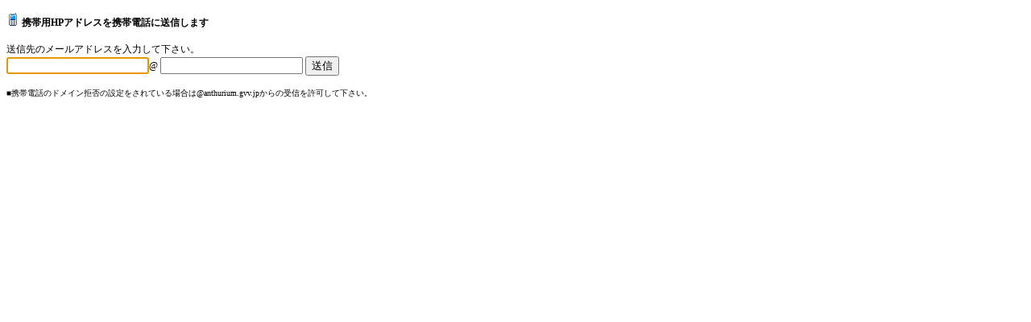

--- FILE ---
content_type: text/html; charset=UTF-8
request_url: https://api.site-builder.jp/sendmail_mobileaddress.php?username=anthurium.gvv.jp
body_size: 2994
content:
    <!DOCTYPE html PUBLIC "-//W3C//DTD XHTML 1.0 Transitional//EN">
    <html xmlns="http://www.w3.org/1999/xhtml" xml:lang="ja" lang="ja">
        <head>
            <meta http-equiv="content-type" content="text/html; charset=utf-8" />
            <meta http-equiv="content-language" content="ja" />
            <title></title>
            <script type="text/javascript" language="JavaScript" src="/js/prototype.js"></script>
            <SCRIPT type="text/javascript">
                function send_mobile_coupon() {
                    if ($('frmAccount').value == '') {
                        $('msg').innerHTML = '未入力';
                        Field.focus('frmAccount');
                        $('frmAccount').style.backgroundColor = '#ffaaaa';
                    } else {
                        var params = 'username=anthurium.gvv.jp&account=' + $('frmAccount').value + '&domain=' + $('frmDomain').value;
                        new Ajax.Request('sendmail_mobileaddress.php',
                                {
                                    method: 'post',
                                    onComplete: getResponse,
                                    postBody: params
                                }
                        );
                    }
                    function getResponse(req) {
                        var lines = req.responseText.split("=");
                        if (lines[0] == 'NG') {
                            $('msg').innerHTML = lines[1];
                            Field.focus('account');
                            $(account).style.backgroundColor = '#ffaaaa';
                        } else if (lines[0] == 'OK') {
                            $('main').innerHTML = lines[1] + '';
                        } else {
                            $('msg').innerHTML = '未知のエラー';
                        }
                    }
                }
            </SCRIPT>
            <style type="text/css">
                body {
                    font-size: 12px;
                }
            </style>
        </HEAD>
        <body onLoad="Field.focus('frmAccount');">
            <div id="main">
                <h4><img src="/images/mobile.gif"> 携帯用HPアドレスを携帯電話に送信します</h4>
                送信先のメールアドレスを入力して下さい。<br>
                    <input type="text" name="account" value="" id="frmAccount">@
                    <input type="text" name="domain" value="" id="frmDomain">
                        <button onClick="send_mobile_coupon();">送信</button>
                        <div id="msg">&nbsp;</div>
                        <div style="font-size:10px;">
                            ■携帯電話のドメイン拒否の設定をされている場合は@anthurium.gvv.jpからの受信を許可して下さい。
                        </div>
                        </body>
                        </html>
                        